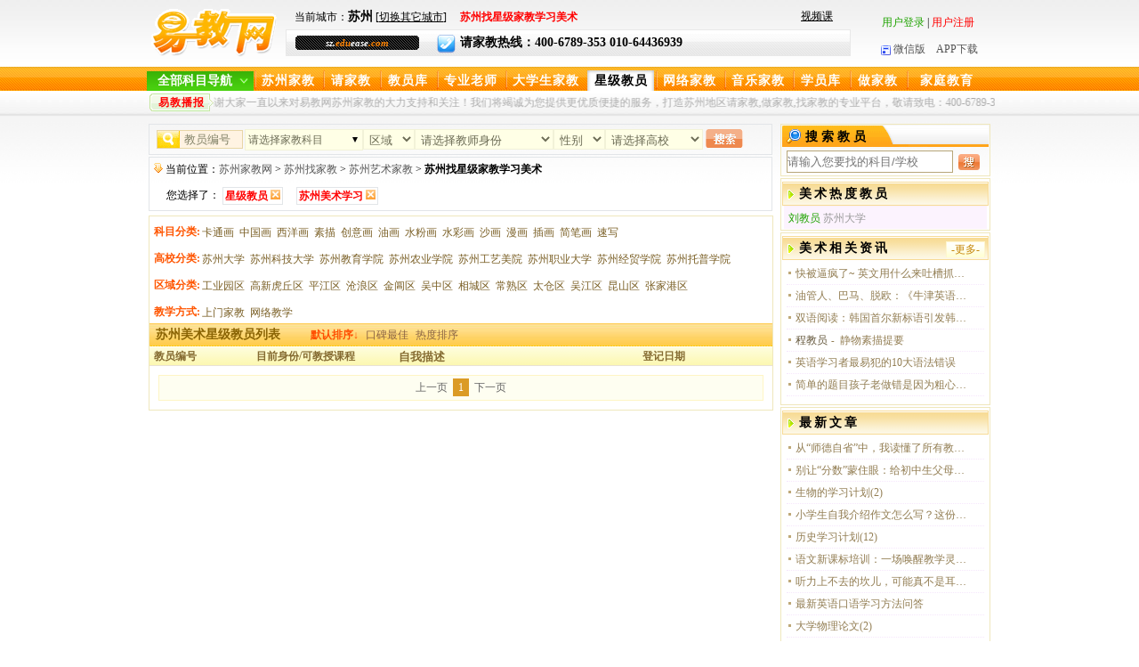

--- FILE ---
content_type: text/html
request_url: https://su.eduease.com/jiaoyuan-f-3-t-15.htm
body_size: 5924
content:
<!DOCTYPE html PUBLIC "-//W3C//DTD XHTML 1.0 Transitional//EN" "http://www.w3.org/TR/xhtml1/DTD/xhtml1-transitional.dtd">
<html xmlns="http://www.w3.org/1999/xhtml">
<head>
<meta http-equiv="Content-Type" content="text/html; charset=gb2312" />

<title>苏州美术学习_苏州找星级家教学习美术-【易教网-苏州】</title>
<meta name="keywords" content="苏州美术学习,苏州学习美术" />
<meta name="description" content="易教网苏州家教中心提供大量优秀的星级美术教员，您可以在线预约星级美术教员学习美术，或者拨打家教热线400-6789-353 ,易教网为您提供专业的美术学习家教服务" />
<meta name="applicable-device" content="pc">
<meta name="author" content="易教网" />
<meta name="copyright" content="易教网" />
<meta name="mobile-agent" content="format=html5;url=https://su.eduease.com/mob/jiaoyuan-f-3-t-15.htm">
<link rel="alternate" media="only screen and (max-width: 640px)" href="https://su.eduease.com/mob/jiaoyuan-f-3-t-15.htm">
<link rel="canonical" href="https://su.eduease.com/jiaoyuan-f-3-t-15.htm">
<link rel="icon" href="/favicon.ico" type="image/x-icon" />  
<link rel="shortcut icon" href="/favicon.ico" type="image/x-icon" />
<link href="https://wuhan.eduease.com/c/EDUee.css?v=1.9" rel="stylesheet" type="text/css" />
</head>
<body>
<!--[if !IE]>顶部开始<![endif]-->
<!--[if !IE]>顶部开始<![endif]-->
<div class="topT">
  	 <div class="topTl"><a href="https://su.eduease.com/"><img src="https://su.eduease.com/i/logobj.gif" width="141" height="54" alt="易教网-苏州家教"/></a>
	 </div>
    <div class="topTc">
	  <div class="topTcT">
      		<div class="topTcT_left">
			当前城市：<strong style="font-size:14px; font-weight:bold; color:#000;">苏州</strong> [<a class="changecity" href="https://www.eduease.com/changecity.php">切换其它城市</a>]　

<strong class="red">苏州找星级家教学习美术</strong>
            </div>
            <div class="topTcT_right"><a href="https://net.eduease.com/video_list-kc-1.htm" target="_blank">视频课</a></div>  
      </div>
 	  <div class="topTcB"><em>sz.<i>edu</i>ease<i>.com</i></em>			<img src="https://su.eduease.com/i/d14.gif" width="21" height="21" alt="家教热线" />请家教热线：400-6789-353 010-64436939 
	  </div> 	   
  </div>
  	<div class="topTr">
    <script language="javascript" src="https://su.eduease.com/c/top_js.js"></script>
 <br /> 
    <a id="wxlink" style="cursor:pointer;"><img src="https://su.eduease.com/i/d13.gif" width="11" height="11" alt="易教网微信版"/>微信版</a>　<a href="https://www.eduease.com/app_index.php" target="_blank" rel="nofollow">APP下载</a>
    </div>
    <div class="wxtcc"></div>
</div>
<div class="hackbox"></div>
<!--顶部结束，导航开始-->
<div class="newdaobg01">
 <div class="nmainbg">
<div class="headNav">
  <div class="navCon w1020">
    <div class="navCon-cate fl navCon_on" id="navCon_on">
      <div class="navCon-cate-title" style="cursor:pointer;"> <span id="kmdhtitle"><a href="javascript:window.location.href='jiaoyuan.php'" style="padding-left:0px;">全部科目导航</a></span> </div>
      <div id="catemenu_div"></div>
    </div>
  </div>
</div>

<div class="daobg01">
	<ul>
        <li><a href="https://su.eduease.com/">苏州家教</a></li>
		  <li><a href="https://su.eduease.com/qingjiajiao.php" class="daobg01Cs">请家教</a></li>
        <li><a href="https://su.eduease.com/jiaoyuan.php" class="daobg01Cs">教员库</a></li>
        <li><a href="https://su.eduease.com/jiaoyuan-f-1.htm">专业老师</a></li>
        <li><a href="https://su.eduease.com/jiaoyuan-f-2.htm" class="daobg01Cl" >大学生家教</a></li>
        <li><a href="https://su.eduease.com/jiaoyuan-f-3.htm"><span class="daobg01C">星级教员</span></a></li>
		     	<li><a href="https://net.eduease.com/" target="_blank" >网络家教</a></li>
		        <li><a href="https://su.eduease.com/jiaoyuan-j-m.htm" >音乐家教</a></li>        
       <li><a href="https://su.eduease.com/student_info.php" class="daobg01Cs" rel="nofollow">学员库</a></li>
                <li><a href="https://su.eduease.com/zuojiajiao.php" class="daobg01Cs">做家教</a></li>
		<li><a href="https://su.eduease.com/zixun.php" class="daobg01Cl">家庭教育</a></li>
        		<!--链接样式:4个字的不用加样式，3个字daobg01Cs,5个字的daobg01Cs.当前的h1样式:3个字的daobg01CsC,4个字的daobg01C,5个字的daobg01ClC-->
    </ul>
</div>
</div>
</div>
<div class="daobg02">
	<div>
	  	<em>易教播报</em>
		<p>
         <span id="demo"></span> 
			<marquee align="left" behavior=alternate scrollamount=3 onmouseover=this.stop() onmouseout=this.start()>欢迎您光临易教网，感谢大家一直以来对易教网苏州家教的大力支持和关注！我们将竭诚为您提供更优质便捷的服务，打造苏州地区请家教,做家教,找家教的专业平台，敬请致电：400-6789-353 </marquee>
</p>
	</div>
</div>
<!--[if !IE]>导航结束，主区开始<![endif]-->
 
<!--主区结束，底区开始-->

<div class="zxtop"><div class="tleft">
<div id="jiaoyuankujs"></div>
     
<div class="flbor">
<img src="i/d05.gif" width="10" height="11" /> 当前位置：<a href="https://su.eduease.com/">苏州家教网</a> > 
<a href="https://su.eduease.com/jiaoyuan.php">苏州找家教</a>
 > <a href='https://su.eduease.com/jiaoyuan-t-55.htm'>苏州艺术家教</a> 
 > <h1>苏州找星级家教学习美术</h1>
 <br />
<p class="daohang">您选择了： 
				<span><a href="https://su.eduease.com/jiaoyuan-f-3.htm" class="red" title="苏州星级家教补习"><strong>星级教员</strong></a>
			<a href="javascript:close_s('jiaoyuan-t-15')"><img src="i/x.jpg" /></a></span>&nbsp;&nbsp;
					<span>
            			<a href="https://su.eduease.com/jiaoyuan-f-3-t-15.htm" class="red"><strong>苏州美术学习</strong></a>
            			<a href="javascript:close_s('jiaoyuan-f-3')"><img src="i/x.jpg" /></a></span>&nbsp;&nbsp;
	    </p>
</div>


<div class="jyborder">
<div class="flxx">
<span class="yel fl"><strong>科目分类:</strong></span>
<a rel="nofollow" href="javascript:void(0);" onclick="link_to('jiaoyuan-f-3-k-104')">卡通画</a><a rel="nofollow" href="javascript:void(0);" onclick="link_to('jiaoyuan-f-3-k-105')">中国画</a><a rel="nofollow" href="javascript:void(0);" onclick="link_to('jiaoyuan-f-3-k-106')">西洋画</a><a rel="nofollow" href="javascript:void(0);" onclick="link_to('jiaoyuan-f-3-k-259')">素描</a><a rel="nofollow" href="javascript:void(0);" onclick="link_to('jiaoyuan-f-3-k-260')">创意画</a><a rel="nofollow" href="javascript:void(0);" onclick="link_to('jiaoyuan-f-3-k-261')">油画</a><a rel="nofollow" href="javascript:void(0);" onclick="link_to('jiaoyuan-f-3-k-262')">水粉画</a><a rel="nofollow" href="javascript:void(0);" onclick="link_to('jiaoyuan-f-3-k-263')">水彩画</a><a rel="nofollow" href="javascript:void(0);" onclick="link_to('jiaoyuan-f-3-k-264')">沙画</a><a rel="nofollow" href="javascript:void(0);" onclick="link_to('jiaoyuan-f-3-k-265')">漫画</a><a rel="nofollow" href="javascript:void(0);" onclick="link_to('jiaoyuan-f-3-k-266')">插画</a><a rel="nofollow" href="javascript:void(0);" onclick="link_to('jiaoyuan-f-3-k-267')">简笔画</a><a rel="nofollow" href="javascript:void(0);" onclick="link_to('jiaoyuan-f-3-k-268')">速写</a></div>
<div class="flxx">
<span class="yel fl"><strong>高校分类:</strong></span>
<a rel="nofollow" href="javascript:void(0);" onclick="link_to('jiaoyuan-f-3-t-15-g-0')">苏州大学</a><a rel="nofollow" href="javascript:void(0);" onclick="link_to('jiaoyuan-f-3-t-15-g-1')">苏州科技大学</a><a rel="nofollow" href="javascript:void(0);" onclick="link_to('jiaoyuan-f-3-t-15-g-2')">苏州教育学院</a><a rel="nofollow" href="javascript:void(0);" onclick="link_to('jiaoyuan-f-3-t-15-g-3')">苏州农业学院</a><a rel="nofollow" href="javascript:void(0);" onclick="link_to('jiaoyuan-f-3-t-15-g-4')">苏州工艺美院</a><a rel="nofollow" href="javascript:void(0);" onclick="link_to('jiaoyuan-f-3-t-15-g-5')">苏州职业大学</a><a rel="nofollow" href="javascript:void(0);" onclick="link_to('jiaoyuan-f-3-t-15-g-6')">苏州经贸学院</a><a rel="nofollow" href="javascript:void(0);" onclick="link_to('jiaoyuan-f-3-t-15-g-7')">苏州托普学院</a></div>
<div class="flxx">
<span class="yel fl"><strong>区域分类:</strong></span></ol>
<a rel="nofollow" href="javascript:void(0);" onclick="link_to('jiaoyuan-f-3-t-15-p-0')">工业园区</a><a rel="nofollow" href="javascript:void(0);" onclick="link_to('jiaoyuan-f-3-t-15-p-1')">高新虎丘区</a><a rel="nofollow" href="javascript:void(0);" onclick="link_to('jiaoyuan-f-3-t-15-p-2')">平江区</a><a rel="nofollow" href="javascript:void(0);" onclick="link_to('jiaoyuan-f-3-t-15-p-3')">沧浪区</a><a rel="nofollow" href="javascript:void(0);" onclick="link_to('jiaoyuan-f-3-t-15-p-4')">金阊区</a><a rel="nofollow" href="javascript:void(0);" onclick="link_to('jiaoyuan-f-3-t-15-p-5')">吴中区</a><a rel="nofollow" href="javascript:void(0);" onclick="link_to('jiaoyuan-f-3-t-15-p-6')">相城区</a><a rel="nofollow" href="javascript:void(0);" onclick="link_to('jiaoyuan-f-3-t-15-p-7')">常熟区</a><a rel="nofollow" href="javascript:void(0);" onclick="link_to('jiaoyuan-f-3-t-15-p-8')">太仓区</a><a rel="nofollow" href="javascript:void(0);" onclick="link_to('jiaoyuan-f-3-t-15-p-9')">吴江区</a><a rel="nofollow" href="javascript:void(0);" onclick="link_to('jiaoyuan-f-3-t-15-p-10')">昆山区</a><a rel="nofollow" href="javascript:void(0);" onclick="link_to('jiaoyuan-f-3-t-15-p-11')">张家港区</a></div>
<div class="flxx">
<span class="yel fl"><strong>教学方式:</strong></span>
<a rel="nofollow" href="javascript:void(0);" onclick="link_to('jiaoyuan-f-3-t-15-m-1')">上门家教</a><a rel="nofollow" href="javascript:void(0);" onclick="link_to('jiaoyuan-f-3-t-15-m-2')">网络教学</a></div>

<div class="jytit01">
苏州美术星级教员列表<span>
<span class="jytit01bg2">默认排序↓</span><a href="javascript:void(0);" onclick="location_url('https://su.eduease.com/jiaoyuan.php?t=15&f=3&o=1');" rel="nofollow">口碑最佳</a><a href="javascript:void(0);" onclick="location_url('https://su.eduease.com/jiaoyuan.php?t=15&f=3&o=2');" rel="nofollow">热度排序</a></span></div>
<ol class="line03">
  <li class="lin02bg"><em>教员编号</em><i>目前身份/可教授课程</i><u>自我描述</u>
        <address>
          登记日期
          </address>
  </li>
</ol>
<ol class="line03">
  </ol>
<div class="num">
  <table align="center" cellspacing="0" cellpadding="0" border="0" class=d-ou>
  <tr>
      <td>
        上一页		                 
                <a class="numc">1</a>
				                 
        下一页          
        <!--<input name="Submit" type="submit" class="butblue" id="button" value=" 跳 转 " /> -->
    </td>
      </tr></table>
</div>
  </div>
  </div>
  <div class="tright">
<div class="tit01" >
      <div class="zxtit01T4" style="border-bottom:none;"> <img src="i/d03.gif" width="16" height="16" />搜索教员</div>
    <div>
      <div class="s01">
      <form action="search_km_do.php" method="post">
          <input name="keywords" type="text" class="seainpu" placeholder="请输入您要找的科目/学校" style="width:185px;"/>
          <span class="seacbg1">
          <input style="margin-top:1px;" type="image" name="imageField" id="imageField" src="i/butnew.gif" />
          </span>
      </form>
        </div>
      
    </div>
    </div>
 



<!--口碑推荐--热度推荐-->

<div class="tit01">
<div class="tit01T2">  <img src="beijingjiajiao/i/d10.gif" width="8" height="22" /><h3>美术热度教员</h3>
</div>
<ol class="line0r2 cle">
    <li style="color:#999;" class="line0r2bg">
<a href="https://su.eduease.com/teacher_info-id-12015.htm" target="_blank"><span class="green">刘教员</span></a> 苏州大学 </li>
</ol>
</div>
<!--/新加 -->
<div class="tit01">
<div class="tit01T2"><a href="https://su.eduease.com/zixun_list.php?key=%C3%C0%CA%F5" rel="nofollow">-更多-</a><img src="i/d10.gif" width="8"  height="22"/>
  <h2>美术相关资讯</h2>
</div>
<ol class="line01">
			<li><a href="https://su.eduease.com/zixun_info-id-61803.htm" target="_blank">快被逼疯了~ 英文用什么来吐槽抓狂的感觉？</a></li>
	 		<li><a href="https://su.eduease.com/zixun_info-id-60965.htm" target="_blank">油管人、巴马、脱欧：《牛津英语词典》入新词</a></li>
	 		<li><a href="https://su.eduease.com/zixun_info-id-60191.htm" target="_blank">双语阅读：韩国首尔新标语引发韩式英语争议</a></li>
	 	 <li><a class="line01span1" href="https://su.eduease.com/teacher_info-id-1329.htm" target="_blank">程教员</a><span class="line01span2">-</span><a  class="line01span3" href="https://su.eduease.com/zixun_info-id-53589.htm" title="静物素描提要" target="_blank">静物素描提要</a></li>
			<li><a href="https://su.eduease.com/zixun_info-id-53245.htm" target="_blank">英语学习者最易犯的10大语法错误</a></li>
	 		<li><a href="https://su.eduease.com/zixun_info-id-51623.htm" target="_blank">简单的题目孩子老做错是因为粗心吗？</a></li>
	  
	</ol>
</div>
    
<!--\新加 -->    
               <div class="tit01">
            <div class="tit01T2"><img src="i/d10.gif"  width="8" height="22"/><h2>最新文章</h2>
            </div>
            <ol class="line01">   
    					<li><a href="https://su.eduease.com/zixun_info-id-183504.htm" target="_blank">从“师德自省”中，我读懂了所有教育者的必修课：终身成长</a></li>
				 					<li><a href="https://su.eduease.com/zixun_info-id-181069.htm" target="_blank">别让“分数”蒙住眼：给初中生父母的四堂成长课</a></li>
				 					<li><a href="https://su.eduease.com/zixun_info-id-180897.htm" target="_blank">生物的学习计划(2)</a></li>
				 					<li><a href="https://su.eduease.com/zixun_info-id-180449.htm" target="_blank">小学生自我介绍作文怎么写？这份优秀范文教你如何展现独特魅力</a></li>
				 					<li><a href="https://su.eduease.com/zixun_info-id-179577.htm" target="_blank">历史学习计划(12)</a></li>
				 					<li><a href="https://su.eduease.com/zixun_info-id-182442.htm" target="_blank">语文新课标培训：一场唤醒教学灵感的旅程</a></li>
				 					<li><a href="https://su.eduease.com/zixun_info-id-181989.htm" target="_blank">听力上不去的坎儿，可能真不是耳朵的事儿</a></li>
				 					<li><a href="https://su.eduease.com/zixun_info-id-181916.htm" target="_blank">最新英语口语学习方法问答</a></li>
				 					<li><a href="https://su.eduease.com/zixun_info-id-181671.htm" target="_blank">大学物理论文(2)</a></li>
				 					<li><a href="https://su.eduease.com/zixun_info-id-181597.htm" target="_blank">那个没让座的下午：孩子心中的道德烙印</a></li>
				  
    		</ol>
            </div>
                    <div class="tit01">
            <div class="tit01T2"><img src="i/d10.gif"  width="8" height="22"/>
                <h2>热门文章</h2>
            </div>
            <ol class="line01">   
    					<li><a href="https://su.eduease.com/zixun_info-id-183376.htm" target="_blank">从“小皇帝”到贴心崽崽：一位父亲见证的习惯重塑与家校共育</a></li>
				 					<li><a href="https://su.eduease.com/zixun_info-id-183339.htm" target="_blank">四步解锁小学数学决策题：让孩子自信应对挑战</a></li>
				 					<li><a href="https://su.eduease.com/zixun_info-id-183285.htm" target="_blank">语文试卷分析</a></li>
				 					<li><a href="https://su.eduease.com/zixun_info-id-183251.htm" target="_blank">中考前最后一周，我在厨房里的战争与和解</a></li>
				 					<li><a href="https://su.eduease.com/zixun_info-id-183195.htm" target="_blank">《渔歌子》教学实录篇</a></li>
				 					<li><a href="https://su.eduease.com/zixun_info-id-183186.htm" target="_blank">开学第一天，我和孩子们悄悄订下这些“契约”……</a></li>
				 					<li><a href="https://su.eduease.com/zixun_info-id-183160.htm" target="_blank">小学数学70分？别慌，这些方法让孩子稳步提升</a></li>
				 					<li><a href="https://su.eduease.com/zixun_info-id-183129.htm" target="_blank">高中数学课的益处包括哪些？</a></li>
				 					<li><a href="https://su.eduease.com/zixun_info-id-182961.htm" target="_blank">生活常见的英语词汇</a></li>
				 					<li><a href="https://su.eduease.com/zixun_info-id-182957.htm" target="_blank">四年级数学：抓住这5个关键，孩子成绩稳稳向上</a></li>
				  
    		</ol>
            </div>
           
        
<div class="tit01">
<div class="tit01T2">
  <img src="beijingjiajiao/i/d10.gif" width="8" height="22" /><h2>最新教员</h2>
</div>
<ol class="line0r2 cle">
    <li style="color:#999;" class="line0r2bg">
<a href="https://su.eduease.com/teacher_info-id-12123.htm" target="_blank"><span class="green">李教员</span> 南京医科大学</a> 康复治疗学 </li>
<li style="color:#999;">
<a href="https://su.eduease.com/teacher_info-id-12117.htm" target="_blank"><span class="green">於教员</span> 武汉轻工大学</a> 智能制造工程 </li>
<li style="color:#999;" class="line0r2bg">
<a href="https://su.eduease.com/teacher_info-id-12112.htm" target="_blank"><span class="green">沈教员</span> 南通大学</a> 思想政治教育（师范） </li>
<li style="color:#999;">
<a href="https://su.eduease.com/teacher_info-id-12106.htm" target="_blank"><span class="green">陈教员</span> 中国人民大学</a> 金融学 </li>
<li style="color:#999;" class="line0r2bg">
<a href="https://su.eduease.com/teacher_info-id-12105.htm" target="_blank"><span class="green">张教员</span> 河南工业大学</a> 应用物理学 </li>
<li style="color:#999;">
<a href="https://su.eduease.com/teacher_info-id-12098.htm" target="_blank"><span class="green">杨教员</span> 苏州大学</a> 数学与应用数学 </li>
<li style="color:#999;" class="line0r2bg">
<a href="https://su.eduease.com/teacher_info-id-12097.htm" target="_blank"><span class="green">莫教员</span> 佳木斯大学</a> 学科教学（物理） </li>
<li style="color:#999;">
<a href="https://su.eduease.com/teacher_info-id-12096.htm" target="_blank"><span class="green">王教员</span> 华东师范大学</a> 软件工程 </li>
<li style="color:#999;" class="line0r2bg">
<a href="https://su.eduease.com/teacher_info-id-12091.htm" target="_blank"><span class="green">薛教员</span> 苏州科技大学</a> 法律法规 </li>
<li style="color:#999;">
<a href="https://su.eduease.com/teacher_info-id-12090.htm" target="_blank"><span class="green">田教员</span> 江苏大学</a> 机械工程 </li>
</ol>
</div></div>
</div>
<div class="hackbox"></div>

<!--友情链接-->
<div class="ljmain">
   <div class="ljnr">
	<span class="red">推荐科目：</span>		<a href="https://su.eduease.com/jiaoyuan-f-3-t-15.htm" target="_blank">苏州美术学习</a>        			<a href="https://su.eduease.com/jiaoyuan-f-3-k-118.htm" target="_blank">苏州小提琴学习</a>
				<a href="https://su.eduease.com/jiaoyuan-f-3-t-13.htm" target="_blank">苏州古筝学习</a>
				<a href="https://su.eduease.com/jiaoyuan-f-3-k-182.htm" target="_blank">苏州篮球学习</a>
				<a href="https://su.eduease.com/jiaoyuan-f-3-t-64.htm" target="_blank">苏州书法学习</a>
				<a href="https://su.eduease.com/jiaoyuan-f-3-t-0.htm" target="_blank">苏州数学补习</a>
				<a href="https://su.eduease.com/jiaoyuan-f-3-t-2.htm" target="_blank">苏州语文补习</a>
				<a href="https://su.eduease.com/jiaoyuan-f-3-t-1.htm" target="_blank">苏州英语补习</a>
				<a href="https://su.eduease.com/jiaoyuan-f-3-t-3.htm" target="_blank">苏州物理补习</a>
				<a href="https://su.eduease.com/jiaoyuan-f-3-k-163.htm" target="_blank">苏州围棋学习</a>
				<a href="https://su.eduease.com/jiaoyuan-f-3-t-4.htm" target="_blank">苏州化学补习</a>
				<a href="https://su.eduease.com/jiaoyuan-f-3-t-5.htm" target="_blank">苏州生物补习</a>
				<a href="https://su.eduease.com/jiaoyuan-f-3-t-63.htm" target="_blank">苏州舞蹈学习</a>
				<a href="https://su.eduease.com/jiaoyuan-f-3-t-11.htm" target="_blank">苏州钢琴学习</a>
				<a href="https://su.eduease.com/jiaoyuan-f-3-t-58.htm" target="_blank">苏州体育学习</a>
				<a href="https://su.eduease.com/jiaoyuan-f-2.htm" target="_blank">苏州大学生家教</a>
				<a href="https://su.eduease.com/jiaoyuan-f-3-t-27.htm" target="_blank">苏州小学补习</a>
				<a href="https://su.eduease.com/jiaoyuan-f-3-t-28.htm" target="_blank">苏州初中补习</a>
				<a href="https://su.eduease.com/jiaoyuan-f-3-t-29.htm" target="_blank">苏州高中补习</a>
				<a href="https://su.eduease.com/jiaoyuan-f-3.htm" target="_blank">苏州家教补习</a>
				<a href="https://su.eduease.com/jiaoyuan-m-1.htm" target="_blank">苏州一对一辅导</a>
				<a href="https://su.eduease.com/jiaoyuan-f-3.htm" target="_blank">苏州家教学习</a>
	   </div>
      <div class="ljnr">
	<span class="red">相关城市：</span>		<a href="https://su.eduease.com/" target="_blank">苏州家教</a>
		            <a href="https://www.eduease.com/jiajiao-f-3-t-10.htm" target="_blank">美术学习</a>
            				<a href="https://xa.eduease.com/jiaoyuan-f-3-t-15.htm" target="_blank">西安美术学习</a>
								<a href="https://qd.eduease.com/jiaoyuan-f-3-t-15.htm" target="_blank">青岛美术学习</a>
								<a href="https://hz.eduease.com/jiaoyuan-f-3-t-15.htm" target="_blank">杭州美术学习</a>
								<a href="https://wuhan.eduease.com/jiaoyuan-f-3-t-15.htm" target="_blank">武汉美术学习</a>
								<a href="https://wlmq.eduease.com/jiaoyuan-f-3-t-15.htm" target="_blank">乌鲁木齐美术学习</a>
								<a href="https://km.eduease.com/jiaoyuan-f-3-t-15.htm" target="_blank">昆明美术学习</a>
								<a href="https://lz.eduease.com/jiaoyuan-f-3-t-15.htm" target="_blank">兰州美术学习</a>
								<a href="https://cd.eduease.com/jiaoyuan-f-3-t-15.htm" target="_blank">成都美术学习</a>
								<a href="https://cq.eduease.com/jiaoyuan-f-3-t-15.htm" target="_blank">重庆美术学习</a>
								<a href="https://hf.eduease.com/jiaoyuan-f-3-t-15.htm" target="_blank">合肥美术学习</a>
								<a href="https://jn.eduease.com/jiaoyuan-f-3-t-15.htm" target="_blank">济南美术学习</a>
								<a href="https://nn.eduease.com/jiaoyuan-f-3-t-15.htm" target="_blank">南宁美术学习</a>
				   </div>
</div>

<!--主区结束，底区开始-->
<div class="hackbox"></div>
<div class="footer">
	<ul>
    	<li><a href="https://su.eduease.com/company/about_site.php"  rel="nofollow">网站简介</a><span></span></li>
        <li><a href="https://su.eduease.com/company/about_us.php"  rel="nofollow">公司介绍</a><span></span></li>
        <li><a href="https://su.eduease.com/company/site_map.php" >网站地图</a></li>
        <li><a href="https://su.eduease.com/company/connection.php"  rel="nofollow">联系方法</a></li>
        <li><a href="https://su.eduease.com/company/power.php"  rel="nofollow">私隐说明</a></li>
        <li><a href="https://su.eduease.com/company/cooperate.php"  rel="nofollow">合作伙伴</a></li>
        <li class="noboder"><a href="https://su.eduease.com/company/link.php"  rel="nofollow">友情链接</a></li>
    </ul>
	<p>版权所有：<img src="https://su.eduease.com/i/logo01.gif" width="53" height="19" alt="易教网" /></a>-苏州家教　 京ICP备10209629号-15</p>
	<p>联系电话：400-6789-353 010-64436939 传真：400-6789-353 </p>
  <p>地址：北京北三环安贞桥东蓝宝商务大厦二楼201室&nbsp;&nbsp;电话：010-64450797</p>
</div>
<script>
var current_host='https://su.eduease.com';
var pre_path='https://su.eduease.com';
var pre_city_id='10';
</script>
<script src="https://wuhan.eduease.com/c/jquery-1.3.2.js" type="text/javascript"></script>
<script type="text/javascript" src="https://wuhan.eduease.com/c/catemenu_new1.1.js?v=1.9"></script>
<script type="text/javascript" src="https://wuhan.eduease.com/c/head.js?v=1.9"></script></body>

<script language="javascript" src="https://wuhan.eduease.com/c/function.js"></script>

<script language="javascript" src="./c/js_new/js_suzhou/f-3.js?v=1.9"></script>				

<script type="text/javascript" src="https://www.eduease.com/c/jquery.form.js"></script>
<link href="https://www.eduease.com/c/xxk/style.css" rel="stylesheet" type="text/css" />
<SCRIPT type="text/javascript" src="https://www.eduease.com/c/new_msg.js"  charset="gb2312"></SCRIPT>
</body>
</html>


--- FILE ---
content_type: application/javascript
request_url: https://wuhan.eduease.com/c/function.js
body_size: 629
content:
function close_s(str){
	if(str=='jiaoyuan')
	{
		var htm_str = str+".php";
	}
	else
	{
		var htm_str = str+".htm";
	}
	self.location=htm_str;
}
function zksqgx(){
	var gxobj = document.getElementById("gx");
	var gxtxt = gxobj.innerHTML;
	if(gxtxt=='更多')
	{
		if(document.getElementById("zksq_gx")&&document.getElementById("gxspan"))
		{
			//document.getElementById("zksq_gx").style.display = "block";
			removeclass(document.getElementById("zksq_gx"),"guanle");
			document.getElementById("gxspan").className="qbxs2";
			gxobj.innerHTML="收起";
		}
	}
	else
	{
		if(document.getElementById("zksq_gx")&&document.getElementById("gxspan"))
		{
			//document.getElementById("zksq_gx").style.display = "none";
			addclass(document.getElementById("zksq_gx"),"guanle");
			document.getElementById("gxspan").className="qbxs";
			gxobj.innerHTML="更多";		
		}
	}
}
function zksqkm(){
	var kmobj = document.getElementById("km");
	var kmtxt = kmobj.innerHTML;
	if(kmtxt=='更多')
	{
		if(document.getElementById("zksq_km")&&document.getElementById("kmspan"))
		{
			//document.getElementById("zksq_km").style.display = "block";
			//console.log('a');
			removeclass(document.getElementById("zksq_km"),"guanle");
			//console.log(document.getElementById("zksq_km").className);
			document.getElementById("kmspan").className="qbxs2";
			kmobj.innerHTML="收起";
		}
	}
	else
	{
		if(document.getElementById("zksq_km")&&document.getElementById("kmspan"))
		{		
			//document.getElementById("zksq_km").style.display = "none";
			addclass(document.getElementById("zksq_km"),"guanle");
			document.getElementById("kmspan").className="qbxs";
			kmobj.innerHTML="更多";		
		}
	}
}

function addclass(obj,str)
{
	//var obj=document.getElementById(id);
	//console.log(obj);
	var classname=obj.className;
	if(classname=='' || !new RegExp(str).test(classname))//如果样式里没有
	{
		if(obj.className)
		{
			obj.className=obj.className+" " + str;
		}
		else
		{
			obj.className=str;
		}
	}
}
function removeclass(obj,str)
{
	//var obj=document.getElementById(id);
	var classname=obj.className;
	if(classname!='' && new RegExp(str).test(classname))//如果样式里没有
	{
		obj.className=classname.replace(new RegExp(str,'g'),"");
		//console.log(obj.className);
	}
}
function location_url(url)
{
	window.location.href=url;	
}

--- FILE ---
content_type: application/javascript
request_url: https://su.eduease.com/c/js_new/js_suzhou/f-3.js?v=1.9
body_size: 971
content:
var jiaoyuanku_js_str='<form action="jiaoyuan-f-3.htm" method="post"><div class="flbor"><span class="newseacbg1"><input name="id" type="text" class="seainput" value="教员编号" onclick="this.value=\'\'" size="7"/></span><div id="select_kemu_jiaoyuan" class="xzkm">请选择家教科目</div><input type="hidden" name="subject" id="subject"><span class="seacbg1"><select name="teach_place" class="input_text" id="teach_place" style="width:58px;"><option value="" selected>区域</option><option value="-1">无要求</option><option value="0">埇桥区</option><option value="1">砀山县</option><option value="2">萧县</option><option value="3">灵璧县</option><option value="4">泗县</option></select></span><span class="seacbg1"><select name="educational_level" class="input_text"><option value="" selected>请选择教师身份</option><option value="0">自学考试生</option><option value="1">函授（网络）学生</option><option value="2">成教学生</option><option value="3">在校大一学生</option><option value="4">在校大二学生</option><option value="5">在校大三学生</option><option value="6">在校大四学生</option><option value="7">在校大五学生</option><option value="8">在读硕士生</option><option value="9">硕士进修老师</option><option value="10">在读博士生</option><option value="11">其他学生</option><option value="12"></option><option value="13">离职幼儿教师</option><option value="14">退休幼儿教师</option><option value="15">进修幼儿教师</option><option value="16">在职幼儿教师</option><option value="17"></option><option value="18">离职小学教师</option><option value="19">退休小学教师</option><option value="20">进修小学教师</option><option value="21">在职小学教师</option><option value="22"></option><option value="23">离职初中教师</option><option value="24">退休初中教师</option><option value="25">进修初中教师</option><option value="26">在职初中教师</option><option value="27"></option><option value="28">离职高中教师</option><option value="29">退休高中教师</option><option value="30">进修高中教师</option><option value="31">在职高中教师</option><option value="32"></option><option value="33">硕士进修老师</option><option value="34">离职大学教师</option><option value="35">退休大学教师</option><option value="36">在职大学教师</option><option value="37"></option><option value="38">离职专业培训机构教师</option><option value="39">退休专业培训机构教师</option><option value="40">进修专业培训机构教师</option><option value="41">在职专业培训机构教师</option><option value="42"></option><option value="43">其他教师</option><option value="44">海外工作归国人员</option><option value="45">海外留学归国人员</option><option value="46">海外华侨</option><option value="47">外籍华人</option><option value="48">外籍教师</option><option value="49">外籍留学生</option><option value="50">普通外籍人士</option></select></span><span class="seacbg1"><select name="gender" class="input_text" id="select3" style="width:58px;"><option value="" selected="selected">性别</option><option value="0">不要求</option><option value="1">男</option><option value="2">女</option></select></span><span class="seacbg1"><select name="school" class="input_text" size="1"  style="width:110px;"><option value="" selected>请选择高校</option><option value="0">宿州学院</option><option value="1">宿州职业技术学院</option></select></span>&nbsp;<span class="newseacbg1"><input type="image" name="imageField3" id="imageField3" src="i/but.gif"/></span></div></form>';$("#jiaoyuankujs").html(jiaoyuanku_js_str);